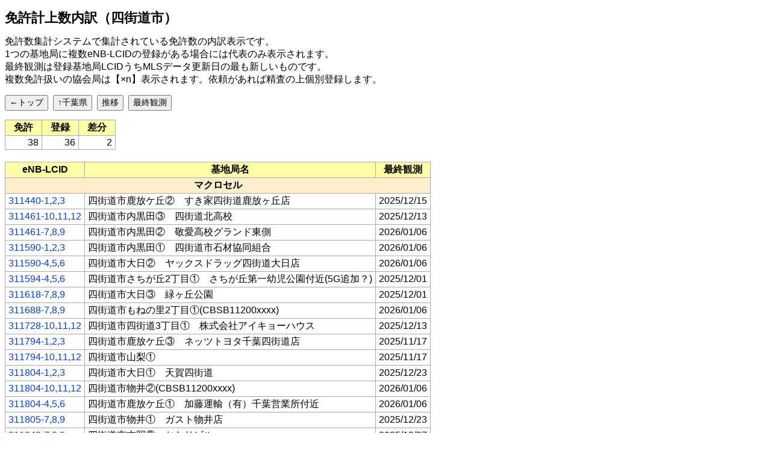

--- FILE ---
content_type: text/html; charset=UTF-8
request_url: https://mls.js2hgw.com/enb_list.php?area=12228
body_size: 2131
content:
<!DOCTYPE html>
<html lang="ja">
<head>
    <meta charset="UTF-8">
    <meta name="viewport" content="width=device-width,initial-scale=1">
    <link rel="stylesheet" href="/css/style.css">
    <script src="/js/jquery-3.6.0.min.js"></script>
    <script src="https://cdnjs.cloudflare.com/ajax/libs/jquery.tablesorter/2.31.1/js/jquery.tablesorter.min.js"></script>
	<title>免許計上数内訳（四街道市）</title>
</head>

<body>

<h1>免許計上数内訳（四街道市）</h1>
<p>
    免許数集計システムで集計されている免許数の内訳表示です。<br>
    1つの基地局に複数eNB-LCIDの登録がある場合には代表のみ表示されます。<br>
    最終観測は登録基地局LCIDうちMLSデータ更新日の最も新しいものです。<br>
    複数免許扱いの協会局は【×n】表示されます。依頼があれば精査の上個別登録します。<br>
</p>
<p class="menu">
    <button type="button" onclick="location.href='/';">←トップ</button>
    <button type="button" onclick="location.href='/licence.php?pref_id=12';">↑千葉県</button>
    <button type="button" onclick="location.href='https://cellmap.rukihena.com/MicLicense/?pref=千葉県&city=四街道市';">推移</button>
    <button type="button" onclick="location.href='/last_updated.php?area=12228';">最終観測</button>
</p>

<table>
    <thead>
        <tr>
            <th width="50">免許</th>
            <th width="50">登録</th>
            <th width="50">差分</th>
        </tr>
    </thead>
    <tbody>
        <tr>
            <td class="right " data-value="38">38</td>
 
            <td class="right " data-value="36">36</td>
 
            <td class="right " data-value="2">2</td>
 
        </tr>
    </tbody>
</table>

<table class="scroll hover tablesorter">
    <thead>
        <tr>
            <th>eNB-LCID</th>
            <th>基地局名</th>
            <th>最終観測</th>
        </tr>
    </thead>
    <tbody>
                <tr>
            <th colspan="3">マクロセル</th>
        </tr>
                <tr>
            <td><a href="enb-lcid.php?base_enb=311296&amp;offset=0&amp;mymap=1#311440">311440-1,2,3</a></td>
            <td>四街道市鹿放ケ丘②　すき家四街道鹿放ヶ丘店</td>
            <td>2025/12/15</td>
        </tr>
                <tr>
            <td><a href="enb-lcid.php?base_enb=311296&amp;offset=0&amp;mymap=1#311461">311461-10,11,12</a></td>
            <td>四街道市内黒田③　四街道北高校</td>
            <td>2025/12/13</td>
        </tr>
                <tr>
            <td><a href="enb-lcid.php?base_enb=311296&amp;offset=0&amp;mymap=1#311461">311461-7,8,9</a></td>
            <td>四街道市内黒田②　敬愛高校グランド東側</td>
            <td>2026/01/06</td>
        </tr>
                <tr>
            <td><a href="enb-lcid.php?base_enb=311296&amp;offset=0&amp;mymap=1#311590">311590-1,2,3</a></td>
            <td>四街道市内黒田①　四街道市石材協同組合</td>
            <td>2026/01/06</td>
        </tr>
                <tr>
            <td><a href="enb-lcid.php?base_enb=311296&amp;offset=0&amp;mymap=1#311590">311590-4,5,6</a></td>
            <td>四街道市大日②　ヤックスドラッグ四街道大日店</td>
            <td>2026/01/06</td>
        </tr>
                <tr>
            <td><a href="enb-lcid.php?base_enb=311296&amp;offset=0&amp;mymap=1#311594">311594-4,5,6</a></td>
            <td>四街道市さちが丘2丁目①　さちが丘第一幼児公園付近(5G追加？)</td>
            <td>2025/12/01</td>
        </tr>
                <tr>
            <td><a href="enb-lcid.php?base_enb=311296&amp;offset=0&amp;mymap=1#311618">311618-7,8,9</a></td>
            <td>四街道市大日③　緑ヶ丘公園</td>
            <td>2025/12/01</td>
        </tr>
                <tr>
            <td><a href="enb-lcid.php?base_enb=311296&amp;offset=0&amp;mymap=1#311688">311688-7,8,9</a></td>
            <td>四街道市もねの里2丁目①(CBSB11200xxxx)</td>
            <td>2026/01/06</td>
        </tr>
                <tr>
            <td><a href="enb-lcid.php?base_enb=311296&amp;offset=0&amp;mymap=1#311728">311728-10,11,12</a></td>
            <td>四街道市四街道3丁目①　株式会社アイキョーハウス</td>
            <td>2025/12/13</td>
        </tr>
                <tr>
            <td><a href="enb-lcid.php?base_enb=311296&amp;offset=0&amp;mymap=1#311794">311794-1,2,3</a></td>
            <td>四街道市鹿放ケ丘③　ネッツトヨタ千葉四街道店</td>
            <td>2025/11/17</td>
        </tr>
                <tr>
            <td><a href="enb-lcid.php?base_enb=311296&amp;offset=0&amp;mymap=1#311794">311794-10,11,12</a></td>
            <td>四街道市山梨①</td>
            <td>2025/11/17</td>
        </tr>
                <tr>
            <td><a href="enb-lcid.php?base_enb=311296&amp;offset=0&amp;mymap=1#311804">311804-1,2,3</a></td>
            <td>四街道市大日①　天賀四街道</td>
            <td>2025/12/23</td>
        </tr>
                <tr>
            <td><a href="enb-lcid.php?base_enb=311296&amp;offset=0&amp;mymap=1#311804">311804-10,11,12</a></td>
            <td>四街道市物井②(CBSB11200xxxx)</td>
            <td>2026/01/06</td>
        </tr>
                <tr>
            <td><a href="enb-lcid.php?base_enb=311296&amp;offset=0&amp;mymap=1#311804">311804-4,5,6</a></td>
            <td>四街道市鹿放ケ丘①　加藤運輸（有）千葉営業所付近</td>
            <td>2026/01/06</td>
        </tr>
                <tr>
            <td><a href="enb-lcid.php?base_enb=311296&amp;offset=0&amp;mymap=1#311805">311805-7,8,9</a></td>
            <td>四街道市物井①　ガスト物井店</td>
            <td>2025/12/23</td>
        </tr>
                <tr>
            <td><a href="enb-lcid.php?base_enb=311296&amp;offset=0&amp;mymap=1#311843">311843-7,8,9</a></td>
            <td>四街道市吉岡②　おなりビル</td>
            <td>2025/12/27</td>
        </tr>
                <tr>
            <td><a href="enb-lcid.php?base_enb=311296&amp;offset=0&amp;mymap=1#311971">311971-6,7,8</a></td>
            <td>四街道市千代田2丁目①</td>
            <td>2025/12/29</td>
        </tr>
                <tr>
            <td><a href="enb-lcid.php?base_enb=311296&amp;offset=0&amp;mymap=1#312025">312025-1,2,3</a></td>
            <td>四街道市上野①(CBSB11200xxxx)</td>
            <td>2025/11/19</td>
        </tr>
                <tr>
            <td><a href="enb-lcid.php?base_enb=311296&amp;offset=0&amp;mymap=1#312085">312085-7,8,9</a></td>
            <td>四街道市大日⑤　廣やビル</td>
            <td>2025/12/15</td>
        </tr>
                <tr>
            <td><a href="enb-lcid.php?base_enb=311296&amp;offset=0&amp;mymap=1#312088">312088-3</a></td>
            <td>四街道市鷹の台3丁目①　石毛支 左1/右9/3</td>
            <td>2025/03/01</td>
        </tr>
                <tr>
            <td><a href="enb-lcid.php?base_enb=311296&amp;offset=0&amp;mymap=1#312106">312106-6,7,8</a></td>
            <td>四街道市小名木②(CBSB113014495)</td>
            <td>2025/11/19</td>
        </tr>
                <tr>
            <td><a href="enb-lcid.php?base_enb=311296&amp;offset=0&amp;mymap=1#312109">312109-5</a></td>
            <td>四街道市鷹の台4丁目①</td>
            <td>2025/12/27</td>
        </tr>
                <tr>
            <td><a href="enb-lcid.php?base_enb=311296&amp;offset=0&amp;mymap=1#312109">312109-6</a></td>
            <td>四街道市鷹の台1丁目①</td>
            <td>2025/12/27</td>
        </tr>
                <tr>
            <td><a href="enb-lcid.php?base_enb=311296&amp;offset=0&amp;mymap=1#312132">312132-4,5,6</a></td>
            <td>四街道市和田①　グリーンタウン第1児童公園</td>
            <td>2025/11/19</td>
        </tr>
                <tr>
            <td><a href="enb-lcid.php?base_enb=311296&amp;offset=0&amp;mymap=1#312146">312146-4,5,6</a></td>
            <td>四街道市美しが丘1丁目①　四街道郵便局</td>
            <td>2025/12/13</td>
        </tr>
                <tr>
            <td><a href="enb-lcid.php?base_enb=311296&amp;offset=0&amp;mymap=1#312146">312146-7,8,9</a></td>
            <td>四街道市和良比①　セブンイレブン四街道和良比店</td>
            <td>2025/12/13</td>
        </tr>
                <tr>
            <td><a href="enb-lcid.php?base_enb=311296&amp;offset=0&amp;mymap=1#312178">312178-1,2,3</a></td>
            <td>四街道市吉岡①　坪ラゲ</td>
            <td>2026/01/06</td>
        </tr>
                <tr>
            <td><a href="enb-lcid.php?base_enb=311296&amp;offset=0&amp;mymap=1#312201">312201-6,7,8</a></td>
            <td>四街道市小名木①　中村自動車整備工場(CBSB112003882)</td>
            <td>2026/01/06</td>
        </tr>
                        <tr>
            <th colspan="3">ピコセル</th>
        </tr>
                <tr>
            <td><a href="enb-lcid.php?base_enb=311296&amp;offset=15000&amp;mymap=1#326321">326321-2</a></td>
            <td>四街道市和良比②　第二和良比中幹 14</td>
            <td>2025/04/21</td>
        </tr>
                <tr>
            <td><a href="enb-lcid.php?base_enb=311296&amp;offset=15000&amp;mymap=1#326321">326321-3</a></td>
            <td>四街道市千代田3丁目①</td>
            <td>2025/11/19</td>
        </tr>
                <tr>
            <td><a href="enb-lcid.php?base_enb=311296&amp;offset=15000&amp;mymap=1#326321">326321-4</a></td>
            <td>四街道市千代田3丁目②　千代田第五支 直1/左5/2</td>
            <td>2025/06/07</td>
        </tr>
                <tr>
            <td><a href="enb-lcid.php?base_enb=311296&amp;offset=15000&amp;mymap=1#326321">326321-5</a></td>
            <td>四街道市千代田3丁目③　千代田第五支 右4/13</td>
            <td>2025/06/07</td>
        </tr>
                <tr>
            <td><a href="enb-lcid.php?base_enb=311296&amp;offset=15000&amp;mymap=1#326321">326321-6</a></td>
            <td>四街道市千代田3丁目④　千代田第五支 右3/9</td>
            <td>2025/06/07</td>
        </tr>
                <tr>
            <td><a href="enb-lcid.php?base_enb=311296&amp;offset=15000&amp;mymap=1#326321">326321-7</a></td>
            <td>四街道市千代田4丁目①</td>
            <td>2025/01/18</td>
        </tr>
                <tr>
            <td><a href="enb-lcid.php?base_enb=311296&amp;offset=15000&amp;mymap=1#326321">326321-8</a></td>
            <td>四街道市大日④　788-3</td>
            <td>2025/12/15</td>
        </tr>
                <tr>
            <td><a href="enb-lcid.php?base_enb=311296&amp;offset=15000&amp;mymap=1#326321">326321-9</a></td>
            <td>四街道市下志津新田①　下志津支 右2/右8割2/17</td>
            <td>2025/04/21</td>
        </tr>
                    </tbody>
</table>

<p class="menu">
    <button type="button" onclick="location.href='/';">←トップ</button>
    <button type="button" onclick="location.href='/licence.php?pref_id=12';">↑千葉県</button>
</p>
<script>
    $('.tablesorter').tablesorter();
</script>

<style>
    th[colspan] {
        background: #ffeecc;
    }
</style>

</body>
</html>


--- FILE ---
content_type: text/css
request_url: https://mls.js2hgw.com/css/style.css
body_size: 1923
content:
@charset "utf-8";

* {
	font-family: "メイリオ","Meiryo",arial,"ヒラギノ角ゴ Pro W3","Hiragino Kaku Gothic Pro",Osaka,"ＭＳ Ｐゴシック","MS PGothic",Sans-Serif;
}
a {
	color: #0040dd;
	text-decoration: none;
}
a:hover {
	color: #0040dd;
	text-decoration: underline;
}
p {
    margin: 8px 0px;
}
p.long {
    margin: 12px 0px;
}
p.menu {
    margin: 15px 0px;
}
h1 {
    font-size: 22px;
}
h2 {
    font-size: 20px;
}
h3 {
    margin: 25px 0 5px;
    font-size: 18px;
}
ul {
    margin: 5px 5px;
}
li {
    margin-top: 2px;
}
img{
	vertical-align: top;
}
img.border {
    border: 1px solid #aaaaaa;
}
.center {
    text-align: center;
}
.right {
    text-align: right;
}
p.error {
    color: #ff0000;
    font-weight: bold;
}
p.result {
    color: #0000ff;
    font-weight: bold;
}
.ime-off {
    ime-mode: disabled;
}
button {
    font-size: 14px;
    height: 1.8em;
    margin-right: 4px;
}
div#recaptcha {
    margin: 10px 0;
}
label[for="mymap"] {
    background-color: #ffcccc;
}
table {
    border-collapse: collapse;
    border: 1px solid #aaaaaa;
    margin: 5px 0 20px;
}
table.hover tr:hover {
    background: #ffffaa;
}
tr.differ_pref {
    background: #ffdddd;
}
table.tablesorter th {
    cursor: pointer;
}
td, th {
    border: 1px solid #aaaaaa;
    padding: 2px 5px;
}
td img {
    vertical-align: middle;
}
th.right-border,
td.right-border {
    border-right: 3px double #aaaaaa;
}
th {
    background: #ffffaa;
}
th.enb_header {
    background: #b7dee8;
}
th.lcid_header {
    background: #b7dee8;
    min-width: 38px;
}
table#enb-lcid td {
    padding: 1px 4px;
    text-align: center;
    background: #ffffff;
}
table#enb-lcid td.num {
    background: #ffffff;
    text-align: right;
}
table#enb-lcid td.enb {
    background: #dddddd;
}
table#enb-lcid td a {
	color: #000000;
    cursor: pointer;
}
table#enb-lcid td a:hover {
	color: #000000;
}
table#enb-lcid td.full {
    width: auto;
    text-align: center;
    white-space: nowrap;
}
/* 左列固定 */
table#enb-lcid th.fix,
table#enb-lcid td.fix {
    position: sticky;
    left: -1px;
    background-clip: padding-box;
    border-spacing: 0; 
}
/* 左列固定時の右線 */
table#enb-lcid th.fix::before,
table#enb-lcid td.fix::before {
    content: '';
    position : absolute;
    top : 0;
    left : 0;
    width : 100%;
    height : 100%;
    border-right: 1px solid #aaaaaa;
}

/* 廃止（変更） */
table#enb-lcid td.changed,
table#enb-lcid td.disuse2 {
    background: #777777 !important;
}
table#enb-lcid td.changed a {
    color: #eeeeee;
}
/* 不使用セクタ */
table#enb-lcid td.disuse1 {
    background: #dddddd;
}
/* 提携なし */
table#enb-lcid:not(.mymap) td[data-t] {
    background: #ffff80;
}
/* 提携あり（登録なし） */
table#enb-lcid.mymap td[data-t] {
    background: #ffffcc;
}
/* 提携あり（登録あり） */
table#enb-lcid.mymap td[colspan] {
    background: #ffff80;
}
/* 新着 */
table#enb-lcid td.new-lcid {
    border: 2px solid #ff0000;
    padding: 0px 3px;
}
/* 協会局 */
table#enb-lcid td.jmcia {
    border: 2px solid #808080;
    padding: 0px 3px;
}
/* JTOWER局 */
table#enb-lcid td.jtower {
    border: 2px solid #5555ff;
    padding: 0px 3px;
}
/* 共同整備局 */
table#enb-lcid td.au {
    border: 2px solid #2CB431;
    padding: 0px 3px;
}
/* DAS局 */
table#enb-lcid td.das {
    border: 2px solid #dd44dd;
    padding: 0px 3px;
}
/* アイテック阪急阪神局 */
table#enb-lcid td.i-tec {
    border: 2px solid #ee7800;
    padding: 0px 3px;
}
/* Sharing Design局 */
table#enb-lcid td.sd {
    border: 2px solid #0099cc;
    padding: 0px 3px;
}
/* JR東日本ビルテック */
table#enb-lcid td.jr {
    border: 2px solid #008000;
    padding: 0px 3px;
}
/* 特殊回線 */
table#enb-lcid td.pnj {
    font-weight: bold;
}
table.scroll_always {
    display: block;
    overflow-x: scroll;
    white-space: nowrap;
    -webkit-overflow-scrolling: touch;
}
table.sample {
    border: 0;
    border-collapse: separate;
}
table.sample td:first-child{
    background: #ffff80;
    border: 1px solid #aaaaaa;
    padding: 0 10px;
    white-space:nowrap;
}
table.sample td:nth-child(2){
    border: 0;
}
table.sample td.other_pref {
    background: #ddffff;
}
table.sample td.unknown {
    background: #ffffcc;
}
table.sample td.changed,
table.sample td.disuse2{
    background: #777777;
    color: #eeeeee;
}
table.sample td.disuse1 {
    background: #dddddd;
}
table.sample td.jmcia {
    border: 2px solid #808080;
}
table.sample td.jtower {
    border: 2px solid #5555ff;
}
table.sample td.au {
    border: 2px solid #2CB431;
}
table.sample td.das {
    border: 2px solid #dd44dd;
}
table.sample td.i-tec {
    border: 2px solid #ee7800;
}
table.sample td.jr {
    border: 2px solid #008000;
}
table.sample td.sd {
    border: 2px solid #0099cc;
}

table.sample td.new-lcid {
    border: 2px solid #ff0000;
}
table.sample td.fiber {
    font-weight: bold;
}
.tippy-content {
    font-size: 15px;
}
.tippy-content a {
    font-weight: bold;
    color: #ff2020;
}
.tippy-content a.edit {
    display: block;
    text-align: center;
    font-size: 20px;
    margin: 5px 0 0;
    color: #44ddff;
    border: 1px solid #44ddff;
}
.tippy-content span.changed {
    font-weight: bold;
    color: #aaaaaa;
}
form#enb-lcid-form {
    line-height: 28px;
}
form.edit input,
form.edit select,
form.edit button {
    font-size: 105%;
}
form.edit input[readonly] {
    background: #dddddd;
}
ul {
    padding-left: 15px;
}

.tab-wrap {
    margin-top: 10px;
    display: flex;
    flex-wrap: wrap;
}
.tab-label {
    color: White;
    background: #bbbbbb;
    margin-right: 5px;
    padding: 5px 12px;
    font-size: 18px;
    order: -1;
    border-radius: 7px 7px 0 0;
    cursor: pointer;
}
.tab-content {
    width: 100%;
    display: none;
}
/* アクティブなタブ */
.tab-switch:checked+.tab-label {
    background: #ffaa00;
}
.tab-switch:checked+.tab-label+.tab-content {
     display: block;
}
/* ラジオボタン非表示 */
.tab-switch {
    display: none;
}


.tablesorter-headerUnSorted {
    background-repeat: no-repeat;
    background-position: center right;
}
.tablesorter-headerAsc {
    background-image: url('/img/sort_a.png');
    background-repeat: no-repeat;
    background-position: center right;
    border-bottom: #000 2px solid;
    padding-right: 22px;
}
.tablesorter-headerDesc {
    background-image: url('/img/sort_d.png');
    background-repeat: no-repeat;
    background-position: center right;
    border-bottom: #000 2px solid;
    padding-right: 22px;
}
#enb_search {
    display: none;
    position: fixed;
    bottom: 0px;
    z-index: 9999;
    transition: 0.3s;
    background: #ffddaa;
    width: 100%;
    margin-left: -7px;
    padding: 5px;
}
#enb_input {
    -webkit-appearance: none;
    -moz-appearance:textfield;
    font-family: Arial;
    font-size: 24px;
    width: 100px;
}

@media screen and (min-width: 481px) {
    .sp {
        display: none;
    }
}
/* Mobile */
@media screen and (max-width: 480px) {
    td, th {
        padding: 2px 2px;
    }
    table#enb-lcid {
        user-select: none;
    }
    table.scroll {
        display: block;
        overflow-x: scroll;
        white-space: nowrap;
        -webkit-overflow-scrolling: touch;
    }
    li {
        margin: 5px 0;
    }
    th.lcid_header {
        background: #b7dee8;
        min-width: 35px;
    }
}
